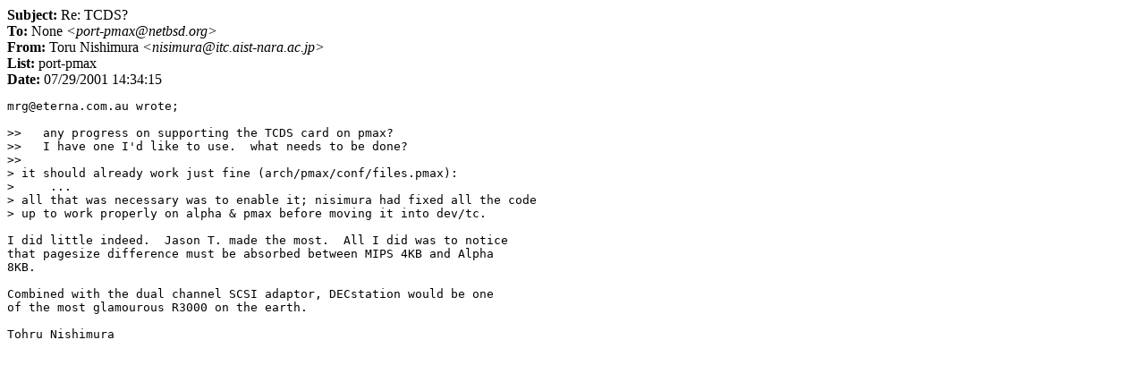

--- FILE ---
content_type: text/html
request_url: http://mail-index.netbsd.org/port-pmax/2001/07/29/0002.html
body_size: 1024
content:
<HTML><HEAD><TITLE>port-pmax: Re: TCDS?</TITLE></HEAD>
<BODY BGCOLOR="#FFFFFF" TEXT="#000000">
<B>Subject:</B> Re: TCDS?<BR>
<B>To:</B> None <i>&lt;port-pmax&#64;netbsd.org&gt;</i><BR>
<B>From:</B> Toru Nishimura <i>&lt;nisimura&#64;itc.aist-nara.ac.jp&gt;</i><BR>
<B>List:</B> port-pmax<BR>
<B>Date:</B> 07/29/2001 14:34:15
<PRE>mrg&#64;eterna.com.au wrote;

&gt;&gt;   any progress on supporting the TCDS card on pmax?
&gt;&gt;   I have one I'd like to use.  what needs to be done?
&gt;&gt;
&gt; it should already work just fine (arch/pmax/conf/files.pmax):
&gt;     ...
&gt; all that was necessary was to enable it; nisimura had fixed all the code
&gt; up to work properly on alpha &amp; pmax before moving it into dev/tc.

I did little indeed.  Jason T. made the most.  All I did was to notice
that pagesize difference must be absorbed between MIPS 4KB and Alpha
8KB.

Combined with the dual channel SCSI adaptor, DECstation would be one
of the most glamourous R3000 on the earth.

Tohru Nishimura
</PRE>
</BODY></HTML>
